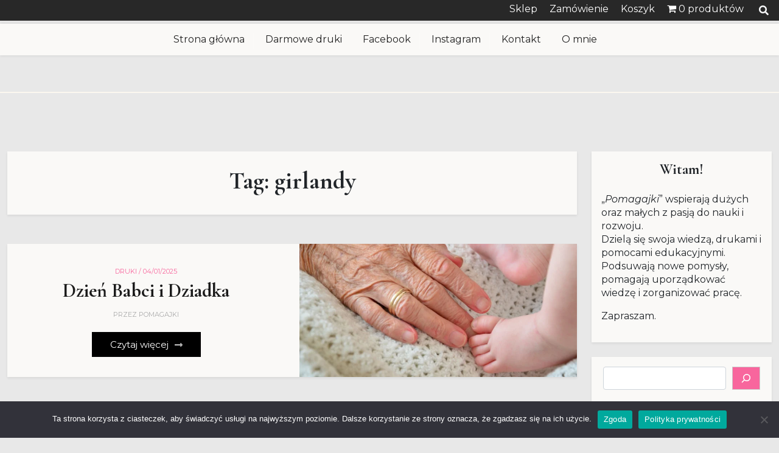

--- FILE ---
content_type: text/html; charset=UTF-8
request_url: https://pomagajki.pl/tag/girlandy/
body_size: 12149
content:


<!doctype html>
<html lang="pl-PL">
<head>
	<meta charset="UTF-8">
	<meta name="viewport" content="width=device-width, initial-scale=1">
	<link rel="profile" href="https://gmpg.org/xfn/11">

	<title>girlandy &#8211; Pomagajki</title>
<meta name='robots' content='max-image-preview:large' />
	<style>img:is([sizes="auto" i], [sizes^="auto," i]) { contain-intrinsic-size: 3000px 1500px }</style>
	<link rel='dns-prefetch' href='//fonts.googleapis.com' />
<link rel="alternate" type="application/rss+xml" title="Pomagajki &raquo; Kanał z wpisami" href="https://pomagajki.pl/feed/" />
<link rel="alternate" type="application/rss+xml" title="Pomagajki &raquo; Kanał z komentarzami" href="https://pomagajki.pl/comments/feed/" />
<link rel="alternate" type="application/rss+xml" title="Pomagajki &raquo; Kanał z wpisami otagowanymi jako girlandy" href="https://pomagajki.pl/tag/girlandy/feed/" />
<script>
window._wpemojiSettings = {"baseUrl":"https:\/\/s.w.org\/images\/core\/emoji\/16.0.1\/72x72\/","ext":".png","svgUrl":"https:\/\/s.w.org\/images\/core\/emoji\/16.0.1\/svg\/","svgExt":".svg","source":{"concatemoji":"https:\/\/pomagajki.pl\/wp-includes\/js\/wp-emoji-release.min.js?ver=cccaf867306dbe4dc5549dcd4369a45f"}};
/*! This file is auto-generated */
!function(s,n){var o,i,e;function c(e){try{var t={supportTests:e,timestamp:(new Date).valueOf()};sessionStorage.setItem(o,JSON.stringify(t))}catch(e){}}function p(e,t,n){e.clearRect(0,0,e.canvas.width,e.canvas.height),e.fillText(t,0,0);var t=new Uint32Array(e.getImageData(0,0,e.canvas.width,e.canvas.height).data),a=(e.clearRect(0,0,e.canvas.width,e.canvas.height),e.fillText(n,0,0),new Uint32Array(e.getImageData(0,0,e.canvas.width,e.canvas.height).data));return t.every(function(e,t){return e===a[t]})}function u(e,t){e.clearRect(0,0,e.canvas.width,e.canvas.height),e.fillText(t,0,0);for(var n=e.getImageData(16,16,1,1),a=0;a<n.data.length;a++)if(0!==n.data[a])return!1;return!0}function f(e,t,n,a){switch(t){case"flag":return n(e,"\ud83c\udff3\ufe0f\u200d\u26a7\ufe0f","\ud83c\udff3\ufe0f\u200b\u26a7\ufe0f")?!1:!n(e,"\ud83c\udde8\ud83c\uddf6","\ud83c\udde8\u200b\ud83c\uddf6")&&!n(e,"\ud83c\udff4\udb40\udc67\udb40\udc62\udb40\udc65\udb40\udc6e\udb40\udc67\udb40\udc7f","\ud83c\udff4\u200b\udb40\udc67\u200b\udb40\udc62\u200b\udb40\udc65\u200b\udb40\udc6e\u200b\udb40\udc67\u200b\udb40\udc7f");case"emoji":return!a(e,"\ud83e\udedf")}return!1}function g(e,t,n,a){var r="undefined"!=typeof WorkerGlobalScope&&self instanceof WorkerGlobalScope?new OffscreenCanvas(300,150):s.createElement("canvas"),o=r.getContext("2d",{willReadFrequently:!0}),i=(o.textBaseline="top",o.font="600 32px Arial",{});return e.forEach(function(e){i[e]=t(o,e,n,a)}),i}function t(e){var t=s.createElement("script");t.src=e,t.defer=!0,s.head.appendChild(t)}"undefined"!=typeof Promise&&(o="wpEmojiSettingsSupports",i=["flag","emoji"],n.supports={everything:!0,everythingExceptFlag:!0},e=new Promise(function(e){s.addEventListener("DOMContentLoaded",e,{once:!0})}),new Promise(function(t){var n=function(){try{var e=JSON.parse(sessionStorage.getItem(o));if("object"==typeof e&&"number"==typeof e.timestamp&&(new Date).valueOf()<e.timestamp+604800&&"object"==typeof e.supportTests)return e.supportTests}catch(e){}return null}();if(!n){if("undefined"!=typeof Worker&&"undefined"!=typeof OffscreenCanvas&&"undefined"!=typeof URL&&URL.createObjectURL&&"undefined"!=typeof Blob)try{var e="postMessage("+g.toString()+"("+[JSON.stringify(i),f.toString(),p.toString(),u.toString()].join(",")+"));",a=new Blob([e],{type:"text/javascript"}),r=new Worker(URL.createObjectURL(a),{name:"wpTestEmojiSupports"});return void(r.onmessage=function(e){c(n=e.data),r.terminate(),t(n)})}catch(e){}c(n=g(i,f,p,u))}t(n)}).then(function(e){for(var t in e)n.supports[t]=e[t],n.supports.everything=n.supports.everything&&n.supports[t],"flag"!==t&&(n.supports.everythingExceptFlag=n.supports.everythingExceptFlag&&n.supports[t]);n.supports.everythingExceptFlag=n.supports.everythingExceptFlag&&!n.supports.flag,n.DOMReady=!1,n.readyCallback=function(){n.DOMReady=!0}}).then(function(){return e}).then(function(){var e;n.supports.everything||(n.readyCallback(),(e=n.source||{}).concatemoji?t(e.concatemoji):e.wpemoji&&e.twemoji&&(t(e.twemoji),t(e.wpemoji)))}))}((window,document),window._wpemojiSettings);
</script>
<link rel='stylesheet' id='dashicons-css' href='https://pomagajki.pl/wp-includes/css/dashicons.min.css?ver=cccaf867306dbe4dc5549dcd4369a45f' media='all' />
<link rel='stylesheet' id='post-views-counter-frontend-css' href='https://pomagajki.pl/wp-content/plugins/post-views-counter/css/frontend.css?ver=1.7.0' media='all' />
<style id='wp-emoji-styles-inline-css'>

	img.wp-smiley, img.emoji {
		display: inline !important;
		border: none !important;
		box-shadow: none !important;
		height: 1em !important;
		width: 1em !important;
		margin: 0 0.07em !important;
		vertical-align: -0.1em !important;
		background: none !important;
		padding: 0 !important;
	}
</style>
<link rel='stylesheet' id='wp-block-library-css' href='https://pomagajki.pl/wp-includes/css/dist/block-library/style.min.css?ver=cccaf867306dbe4dc5549dcd4369a45f' media='all' />
<style id='wp-block-library-theme-inline-css'>
.wp-block-audio :where(figcaption){color:#555;font-size:13px;text-align:center}.is-dark-theme .wp-block-audio :where(figcaption){color:#ffffffa6}.wp-block-audio{margin:0 0 1em}.wp-block-code{border:1px solid #ccc;border-radius:4px;font-family:Menlo,Consolas,monaco,monospace;padding:.8em 1em}.wp-block-embed :where(figcaption){color:#555;font-size:13px;text-align:center}.is-dark-theme .wp-block-embed :where(figcaption){color:#ffffffa6}.wp-block-embed{margin:0 0 1em}.blocks-gallery-caption{color:#555;font-size:13px;text-align:center}.is-dark-theme .blocks-gallery-caption{color:#ffffffa6}:root :where(.wp-block-image figcaption){color:#555;font-size:13px;text-align:center}.is-dark-theme :root :where(.wp-block-image figcaption){color:#ffffffa6}.wp-block-image{margin:0 0 1em}.wp-block-pullquote{border-bottom:4px solid;border-top:4px solid;color:currentColor;margin-bottom:1.75em}.wp-block-pullquote cite,.wp-block-pullquote footer,.wp-block-pullquote__citation{color:currentColor;font-size:.8125em;font-style:normal;text-transform:uppercase}.wp-block-quote{border-left:.25em solid;margin:0 0 1.75em;padding-left:1em}.wp-block-quote cite,.wp-block-quote footer{color:currentColor;font-size:.8125em;font-style:normal;position:relative}.wp-block-quote:where(.has-text-align-right){border-left:none;border-right:.25em solid;padding-left:0;padding-right:1em}.wp-block-quote:where(.has-text-align-center){border:none;padding-left:0}.wp-block-quote.is-large,.wp-block-quote.is-style-large,.wp-block-quote:where(.is-style-plain){border:none}.wp-block-search .wp-block-search__label{font-weight:700}.wp-block-search__button{border:1px solid #ccc;padding:.375em .625em}:where(.wp-block-group.has-background){padding:1.25em 2.375em}.wp-block-separator.has-css-opacity{opacity:.4}.wp-block-separator{border:none;border-bottom:2px solid;margin-left:auto;margin-right:auto}.wp-block-separator.has-alpha-channel-opacity{opacity:1}.wp-block-separator:not(.is-style-wide):not(.is-style-dots){width:100px}.wp-block-separator.has-background:not(.is-style-dots){border-bottom:none;height:1px}.wp-block-separator.has-background:not(.is-style-wide):not(.is-style-dots){height:2px}.wp-block-table{margin:0 0 1em}.wp-block-table td,.wp-block-table th{word-break:normal}.wp-block-table :where(figcaption){color:#555;font-size:13px;text-align:center}.is-dark-theme .wp-block-table :where(figcaption){color:#ffffffa6}.wp-block-video :where(figcaption){color:#555;font-size:13px;text-align:center}.is-dark-theme .wp-block-video :where(figcaption){color:#ffffffa6}.wp-block-video{margin:0 0 1em}:root :where(.wp-block-template-part.has-background){margin-bottom:0;margin-top:0;padding:1.25em 2.375em}
</style>
<style id='classic-theme-styles-inline-css'>
/*! This file is auto-generated */
.wp-block-button__link{color:#fff;background-color:#32373c;border-radius:9999px;box-shadow:none;text-decoration:none;padding:calc(.667em + 2px) calc(1.333em + 2px);font-size:1.125em}.wp-block-file__button{background:#32373c;color:#fff;text-decoration:none}
</style>
<link rel='stylesheet' id='xhub-gb-block-css' href='https://pomagajki.pl/wp-content/themes/x-hub/assets/css/admin-block.css?ver=1.0' media='all' />
<link rel='stylesheet' id='xhub-admin-google-font-css' href='https://fonts.googleapis.com/css?family=Montserrat%3A400%2C400i%2C700%2C700i%7CCormorant+Garamond%3A400%2C400i%2C700%2C700i&#038;subset=latin%2Clatin-ext' media='all' />
<style id='global-styles-inline-css'>
:root{--wp--preset--aspect-ratio--square: 1;--wp--preset--aspect-ratio--4-3: 4/3;--wp--preset--aspect-ratio--3-4: 3/4;--wp--preset--aspect-ratio--3-2: 3/2;--wp--preset--aspect-ratio--2-3: 2/3;--wp--preset--aspect-ratio--16-9: 16/9;--wp--preset--aspect-ratio--9-16: 9/16;--wp--preset--color--black: #000000;--wp--preset--color--cyan-bluish-gray: #abb8c3;--wp--preset--color--white: #ffffff;--wp--preset--color--pale-pink: #f78da7;--wp--preset--color--vivid-red: #cf2e2e;--wp--preset--color--luminous-vivid-orange: #ff6900;--wp--preset--color--luminous-vivid-amber: #fcb900;--wp--preset--color--light-green-cyan: #7bdcb5;--wp--preset--color--vivid-green-cyan: #00d084;--wp--preset--color--pale-cyan-blue: #8ed1fc;--wp--preset--color--vivid-cyan-blue: #0693e3;--wp--preset--color--vivid-purple: #9b51e0;--wp--preset--gradient--vivid-cyan-blue-to-vivid-purple: linear-gradient(135deg,rgba(6,147,227,1) 0%,rgb(155,81,224) 100%);--wp--preset--gradient--light-green-cyan-to-vivid-green-cyan: linear-gradient(135deg,rgb(122,220,180) 0%,rgb(0,208,130) 100%);--wp--preset--gradient--luminous-vivid-amber-to-luminous-vivid-orange: linear-gradient(135deg,rgba(252,185,0,1) 0%,rgba(255,105,0,1) 100%);--wp--preset--gradient--luminous-vivid-orange-to-vivid-red: linear-gradient(135deg,rgba(255,105,0,1) 0%,rgb(207,46,46) 100%);--wp--preset--gradient--very-light-gray-to-cyan-bluish-gray: linear-gradient(135deg,rgb(238,238,238) 0%,rgb(169,184,195) 100%);--wp--preset--gradient--cool-to-warm-spectrum: linear-gradient(135deg,rgb(74,234,220) 0%,rgb(151,120,209) 20%,rgb(207,42,186) 40%,rgb(238,44,130) 60%,rgb(251,105,98) 80%,rgb(254,248,76) 100%);--wp--preset--gradient--blush-light-purple: linear-gradient(135deg,rgb(255,206,236) 0%,rgb(152,150,240) 100%);--wp--preset--gradient--blush-bordeaux: linear-gradient(135deg,rgb(254,205,165) 0%,rgb(254,45,45) 50%,rgb(107,0,62) 100%);--wp--preset--gradient--luminous-dusk: linear-gradient(135deg,rgb(255,203,112) 0%,rgb(199,81,192) 50%,rgb(65,88,208) 100%);--wp--preset--gradient--pale-ocean: linear-gradient(135deg,rgb(255,245,203) 0%,rgb(182,227,212) 50%,rgb(51,167,181) 100%);--wp--preset--gradient--electric-grass: linear-gradient(135deg,rgb(202,248,128) 0%,rgb(113,206,126) 100%);--wp--preset--gradient--midnight: linear-gradient(135deg,rgb(2,3,129) 0%,rgb(40,116,252) 100%);--wp--preset--font-size--small: 13px;--wp--preset--font-size--medium: 20px;--wp--preset--font-size--large: 36px;--wp--preset--font-size--x-large: 42px;--wp--preset--spacing--20: 0.44rem;--wp--preset--spacing--30: 0.67rem;--wp--preset--spacing--40: 1rem;--wp--preset--spacing--50: 1.5rem;--wp--preset--spacing--60: 2.25rem;--wp--preset--spacing--70: 3.38rem;--wp--preset--spacing--80: 5.06rem;--wp--preset--shadow--natural: 6px 6px 9px rgba(0, 0, 0, 0.2);--wp--preset--shadow--deep: 12px 12px 50px rgba(0, 0, 0, 0.4);--wp--preset--shadow--sharp: 6px 6px 0px rgba(0, 0, 0, 0.2);--wp--preset--shadow--outlined: 6px 6px 0px -3px rgba(255, 255, 255, 1), 6px 6px rgba(0, 0, 0, 1);--wp--preset--shadow--crisp: 6px 6px 0px rgba(0, 0, 0, 1);}:where(.is-layout-flex){gap: 0.5em;}:where(.is-layout-grid){gap: 0.5em;}body .is-layout-flex{display: flex;}.is-layout-flex{flex-wrap: wrap;align-items: center;}.is-layout-flex > :is(*, div){margin: 0;}body .is-layout-grid{display: grid;}.is-layout-grid > :is(*, div){margin: 0;}:where(.wp-block-columns.is-layout-flex){gap: 2em;}:where(.wp-block-columns.is-layout-grid){gap: 2em;}:where(.wp-block-post-template.is-layout-flex){gap: 1.25em;}:where(.wp-block-post-template.is-layout-grid){gap: 1.25em;}.has-black-color{color: var(--wp--preset--color--black) !important;}.has-cyan-bluish-gray-color{color: var(--wp--preset--color--cyan-bluish-gray) !important;}.has-white-color{color: var(--wp--preset--color--white) !important;}.has-pale-pink-color{color: var(--wp--preset--color--pale-pink) !important;}.has-vivid-red-color{color: var(--wp--preset--color--vivid-red) !important;}.has-luminous-vivid-orange-color{color: var(--wp--preset--color--luminous-vivid-orange) !important;}.has-luminous-vivid-amber-color{color: var(--wp--preset--color--luminous-vivid-amber) !important;}.has-light-green-cyan-color{color: var(--wp--preset--color--light-green-cyan) !important;}.has-vivid-green-cyan-color{color: var(--wp--preset--color--vivid-green-cyan) !important;}.has-pale-cyan-blue-color{color: var(--wp--preset--color--pale-cyan-blue) !important;}.has-vivid-cyan-blue-color{color: var(--wp--preset--color--vivid-cyan-blue) !important;}.has-vivid-purple-color{color: var(--wp--preset--color--vivid-purple) !important;}.has-black-background-color{background-color: var(--wp--preset--color--black) !important;}.has-cyan-bluish-gray-background-color{background-color: var(--wp--preset--color--cyan-bluish-gray) !important;}.has-white-background-color{background-color: var(--wp--preset--color--white) !important;}.has-pale-pink-background-color{background-color: var(--wp--preset--color--pale-pink) !important;}.has-vivid-red-background-color{background-color: var(--wp--preset--color--vivid-red) !important;}.has-luminous-vivid-orange-background-color{background-color: var(--wp--preset--color--luminous-vivid-orange) !important;}.has-luminous-vivid-amber-background-color{background-color: var(--wp--preset--color--luminous-vivid-amber) !important;}.has-light-green-cyan-background-color{background-color: var(--wp--preset--color--light-green-cyan) !important;}.has-vivid-green-cyan-background-color{background-color: var(--wp--preset--color--vivid-green-cyan) !important;}.has-pale-cyan-blue-background-color{background-color: var(--wp--preset--color--pale-cyan-blue) !important;}.has-vivid-cyan-blue-background-color{background-color: var(--wp--preset--color--vivid-cyan-blue) !important;}.has-vivid-purple-background-color{background-color: var(--wp--preset--color--vivid-purple) !important;}.has-black-border-color{border-color: var(--wp--preset--color--black) !important;}.has-cyan-bluish-gray-border-color{border-color: var(--wp--preset--color--cyan-bluish-gray) !important;}.has-white-border-color{border-color: var(--wp--preset--color--white) !important;}.has-pale-pink-border-color{border-color: var(--wp--preset--color--pale-pink) !important;}.has-vivid-red-border-color{border-color: var(--wp--preset--color--vivid-red) !important;}.has-luminous-vivid-orange-border-color{border-color: var(--wp--preset--color--luminous-vivid-orange) !important;}.has-luminous-vivid-amber-border-color{border-color: var(--wp--preset--color--luminous-vivid-amber) !important;}.has-light-green-cyan-border-color{border-color: var(--wp--preset--color--light-green-cyan) !important;}.has-vivid-green-cyan-border-color{border-color: var(--wp--preset--color--vivid-green-cyan) !important;}.has-pale-cyan-blue-border-color{border-color: var(--wp--preset--color--pale-cyan-blue) !important;}.has-vivid-cyan-blue-border-color{border-color: var(--wp--preset--color--vivid-cyan-blue) !important;}.has-vivid-purple-border-color{border-color: var(--wp--preset--color--vivid-purple) !important;}.has-vivid-cyan-blue-to-vivid-purple-gradient-background{background: var(--wp--preset--gradient--vivid-cyan-blue-to-vivid-purple) !important;}.has-light-green-cyan-to-vivid-green-cyan-gradient-background{background: var(--wp--preset--gradient--light-green-cyan-to-vivid-green-cyan) !important;}.has-luminous-vivid-amber-to-luminous-vivid-orange-gradient-background{background: var(--wp--preset--gradient--luminous-vivid-amber-to-luminous-vivid-orange) !important;}.has-luminous-vivid-orange-to-vivid-red-gradient-background{background: var(--wp--preset--gradient--luminous-vivid-orange-to-vivid-red) !important;}.has-very-light-gray-to-cyan-bluish-gray-gradient-background{background: var(--wp--preset--gradient--very-light-gray-to-cyan-bluish-gray) !important;}.has-cool-to-warm-spectrum-gradient-background{background: var(--wp--preset--gradient--cool-to-warm-spectrum) !important;}.has-blush-light-purple-gradient-background{background: var(--wp--preset--gradient--blush-light-purple) !important;}.has-blush-bordeaux-gradient-background{background: var(--wp--preset--gradient--blush-bordeaux) !important;}.has-luminous-dusk-gradient-background{background: var(--wp--preset--gradient--luminous-dusk) !important;}.has-pale-ocean-gradient-background{background: var(--wp--preset--gradient--pale-ocean) !important;}.has-electric-grass-gradient-background{background: var(--wp--preset--gradient--electric-grass) !important;}.has-midnight-gradient-background{background: var(--wp--preset--gradient--midnight) !important;}.has-small-font-size{font-size: var(--wp--preset--font-size--small) !important;}.has-medium-font-size{font-size: var(--wp--preset--font-size--medium) !important;}.has-large-font-size{font-size: var(--wp--preset--font-size--large) !important;}.has-x-large-font-size{font-size: var(--wp--preset--font-size--x-large) !important;}
:where(.wp-block-post-template.is-layout-flex){gap: 1.25em;}:where(.wp-block-post-template.is-layout-grid){gap: 1.25em;}
:where(.wp-block-columns.is-layout-flex){gap: 2em;}:where(.wp-block-columns.is-layout-grid){gap: 2em;}
:root :where(.wp-block-pullquote){font-size: 1.5em;line-height: 1.6;}
</style>
<link rel='stylesheet' id='cookie-notice-front-css' href='https://pomagajki.pl/wp-content/plugins/cookie-notice/css/front.min.css?ver=2.5.11' media='all' />
<link rel='stylesheet' id='wpmenucart-icons-css' href='https://pomagajki.pl/wp-content/plugins/woocommerce-menu-bar-cart/assets/css/wpmenucart-icons.min.css?ver=2.14.12' media='all' />
<style id='wpmenucart-icons-inline-css'>
@font-face{font-family:WPMenuCart;src:url(https://pomagajki.pl/wp-content/plugins/woocommerce-menu-bar-cart/assets/fonts/WPMenuCart.eot);src:url(https://pomagajki.pl/wp-content/plugins/woocommerce-menu-bar-cart/assets/fonts/WPMenuCart.eot?#iefix) format('embedded-opentype'),url(https://pomagajki.pl/wp-content/plugins/woocommerce-menu-bar-cart/assets/fonts/WPMenuCart.woff2) format('woff2'),url(https://pomagajki.pl/wp-content/plugins/woocommerce-menu-bar-cart/assets/fonts/WPMenuCart.woff) format('woff'),url(https://pomagajki.pl/wp-content/plugins/woocommerce-menu-bar-cart/assets/fonts/WPMenuCart.ttf) format('truetype'),url(https://pomagajki.pl/wp-content/plugins/woocommerce-menu-bar-cart/assets/fonts/WPMenuCart.svg#WPMenuCart) format('svg');font-weight:400;font-style:normal;font-display:swap}
</style>
<link rel='stylesheet' id='wpmenucart-css' href='https://pomagajki.pl/wp-content/plugins/woocommerce-menu-bar-cart/assets/css/wpmenucart-main.min.css?ver=2.14.12' media='all' />
<link rel='stylesheet' id='woocommerce-layout-css' href='https://pomagajki.pl/wp-content/plugins/woocommerce/assets/css/woocommerce-layout.css?ver=10.4.3' media='all' />
<link rel='stylesheet' id='woocommerce-smallscreen-css' href='https://pomagajki.pl/wp-content/plugins/woocommerce/assets/css/woocommerce-smallscreen.css?ver=10.4.3' media='only screen and (max-width: 768px)' />
<link rel='stylesheet' id='woocommerce-general-css' href='https://pomagajki.pl/wp-content/plugins/woocommerce/assets/css/woocommerce.css?ver=10.4.3' media='all' />
<style id='woocommerce-inline-inline-css'>
.woocommerce form .form-row .required { visibility: visible; }
</style>
<link rel='stylesheet' id='xhub-google-font-css' href='https://fonts.googleapis.com/css?family=Montserrat%3A400%2C400i%2C700%2C700i%7CCormorant+Garamond%3A400%2C400i%2C700%2C700i&#038;subset=latin%2Clatin-ext' media='all' />
<link rel='stylesheet' id='bootstrap-css' href='https://pomagajki.pl/wp-content/themes/x-hub/assets/css/bootstrap.css?ver=5.0.1' media='all' />
<link rel='stylesheet' id='slicknav-css' href='https://pomagajki.pl/wp-content/themes/x-hub/assets/css/slicknav.css?ver=1.0.10' media='all' />
<link rel='stylesheet' id='swiper-bundle.min-css' href='https://pomagajki.pl/wp-content/themes/x-hub/assets/css/swiper-bundle.css?ver=6.7.5' media='all' />
<link rel='stylesheet' id='fontawesome-css' href='https://pomagajki.pl/wp-content/themes/x-hub/assets/css/all.css?ver=5.15.3' media='all' />
<link rel='stylesheet' id='xhub-block-style-css' href='https://pomagajki.pl/wp-content/themes/x-hub/assets/css/block.css?ver=1.0.4' media='all' />
<link rel='stylesheet' id='xhub-default-style-css' href='https://pomagajki.pl/wp-content/themes/x-hub/assets/css/default-style.css?ver=1.0.4' media='all' />
<link rel='stylesheet' id='xhub-main-style-css' href='https://pomagajki.pl/wp-content/themes/x-hub/assets/css/main.css?ver=1.0.4' media='all' />
<style id='xhub-main-style-inline-css'>
.xhubtop-tophead{background-color:#282828!important;}.xhubtop-tophead a:hover,.xhubtop-menu li a:hover{color:#ffcdd2;}
</style>
<link rel='stylesheet' id='xhub-style-css' href='https://pomagajki.pl/wp-content/themes/x-hub/style.css?ver=1.0.4' media='all' />
<link rel='stylesheet' id='xhub-responsive-style-css' href='https://pomagajki.pl/wp-content/themes/x-hub/assets/css/responsive.css?ver=1.0.4' media='all' />
<link rel='stylesheet' id='hurrytimer-css' href='https://pomagajki.pl/wp-content/uploads/hurrytimer/css/c390f1d512ef58f3.css?ver=cccaf867306dbe4dc5549dcd4369a45f' media='all' />
<script id="cookie-notice-front-js-before">
var cnArgs = {"ajaxUrl":"https:\/\/pomagajki.pl\/wp-admin\/admin-ajax.php","nonce":"b30c93080f","hideEffect":"fade","position":"bottom","onScroll":false,"onScrollOffset":100,"onClick":false,"cookieName":"cookie_notice_accepted","cookieTime":2592000,"cookieTimeRejected":2592000,"globalCookie":false,"redirection":false,"cache":true,"revokeCookies":false,"revokeCookiesOpt":"automatic"};
</script>
<script src="https://pomagajki.pl/wp-content/plugins/cookie-notice/js/front.min.js?ver=2.5.11" id="cookie-notice-front-js"></script>
<script src="https://pomagajki.pl/wp-includes/js/jquery/jquery.min.js?ver=3.7.1" id="jquery-core-js"></script>
<script src="https://pomagajki.pl/wp-includes/js/jquery/jquery-migrate.min.js?ver=3.4.1" id="jquery-migrate-js"></script>
<script src="https://pomagajki.pl/wp-content/plugins/woocommerce/assets/js/jquery-blockui/jquery.blockUI.min.js?ver=2.7.0-wc.10.4.3" id="wc-jquery-blockui-js" defer data-wp-strategy="defer"></script>
<script id="wc-add-to-cart-js-extra">
var wc_add_to_cart_params = {"ajax_url":"\/wp-admin\/admin-ajax.php","wc_ajax_url":"\/?wc-ajax=%%endpoint%%","i18n_view_cart":"Zobacz koszyk","cart_url":"https:\/\/pomagajki.pl\/koszyk\/","is_cart":"","cart_redirect_after_add":"no"};
</script>
<script src="https://pomagajki.pl/wp-content/plugins/woocommerce/assets/js/frontend/add-to-cart.min.js?ver=10.4.3" id="wc-add-to-cart-js" defer data-wp-strategy="defer"></script>
<script src="https://pomagajki.pl/wp-content/plugins/woocommerce/assets/js/js-cookie/js.cookie.min.js?ver=2.1.4-wc.10.4.3" id="wc-js-cookie-js" defer data-wp-strategy="defer"></script>
<script id="woocommerce-js-extra">
var woocommerce_params = {"ajax_url":"\/wp-admin\/admin-ajax.php","wc_ajax_url":"\/?wc-ajax=%%endpoint%%","i18n_password_show":"Poka\u017c has\u0142o","i18n_password_hide":"Ukryj has\u0142o"};
</script>
<script src="https://pomagajki.pl/wp-content/plugins/woocommerce/assets/js/frontend/woocommerce.min.js?ver=10.4.3" id="woocommerce-js" defer data-wp-strategy="defer"></script>
<script src="https://pomagajki.pl/wp-content/themes/x-hub/assets/js/swiper-bundle.js?ver=6.7.5" id="swiper-bundle.min-js"></script>
<link rel="https://api.w.org/" href="https://pomagajki.pl/wp-json/" /><link rel="alternate" title="JSON" type="application/json" href="https://pomagajki.pl/wp-json/wp/v2/tags/168" /><link rel="EditURI" type="application/rsd+xml" title="RSD" href="https://pomagajki.pl/xmlrpc.php?rsd" />
	<noscript><style>.woocommerce-product-gallery{ opacity: 1 !important; }</style></noscript>
	<style id="custom-background-css">
body.custom-background { background-color: #e8e8e8; }
</style>
	<link rel="icon" href="https://pomagajki.pl/wp-content/uploads/2021/08/cropped-logo-kolo-1-e1628439318240-32x32.jpg" sizes="32x32" />
<link rel="icon" href="https://pomagajki.pl/wp-content/uploads/2021/08/cropped-logo-kolo-1-e1628439318240-192x192.jpg" sizes="192x192" />
<link rel="apple-touch-icon" href="https://pomagajki.pl/wp-content/uploads/2021/08/cropped-logo-kolo-1-e1628439318240-180x180.jpg" />
<meta name="msapplication-TileImage" content="https://pomagajki.pl/wp-content/uploads/2021/08/cropped-logo-kolo-1-e1628439318240-270x270.jpg" />
</head>

<body data-rsssl=1 class="archive tag tag-girlandy tag-168 custom-background wp-embed-responsive wp-theme-x-hub theme-x-hub cookies-not-set woocommerce-no-js hfeed">
<div id="page" class="site">
	<a class="skip-link screen-reader-text" href="#primary">Skip to content</a>
		<div class="xhubtop-tophead bg-dark text-light pt-1 pb-1">
   <div class="container-fluid">
		   <div class="row">
		   		   			   <div class="col-md-auto ml-auto">
				   <div class="topmenu-serch">
		   					   <div class="top-menu list-hide text-white">
						   <div class="menu-sklepowe-container"><ul id="xhubtop-menu" class="xhubtop-menu"><li id="menu-item-575" class="menu-item menu-item-type-post_type menu-item-object-page menu-item-home menu-item-575"><a href="https://pomagajki.pl/sklep/">Sklep</a></li>
<li id="menu-item-573" class="menu-item menu-item-type-post_type menu-item-object-page menu-item-573"><a href="https://pomagajki.pl/zamowienie/">Zamówienie</a></li>
<li id="menu-item-574" class="menu-item menu-item-type-post_type menu-item-object-page menu-item-574"><a href="https://pomagajki.pl/koszyk/">Koszyk</a></li>
<li class="menu-item menu-item-type-post_type menu-item-object-page wpmenucartli wpmenucart-display-right menu-item" id="wpmenucartli"><a class="wpmenucart-contents empty-wpmenucart-visible" href="https://pomagajki.pl/sklep/" title="Zacznij zakupy"><i class="wpmenucart-icon-shopping-cart-0" role="img" aria-label="Cart"></i><span class="cartcontents">0 produktów</span></a></li></ul></div>					   </div>
					   					   					   <div class="header-top-search">
						   <i class="fas fa-search"></i>
						   <form role="search" method="get" class="search-form" action="https://pomagajki.pl/">
				<label>
					<span class="screen-reader-text">Szukaj:</span>
					<input type="search" class="search-field" placeholder="Szukaj &hellip;" value="" name="s" />
				</label>
				<input type="submit" class="search-submit" value="Szukaj" />
			</form>					   </div>	
					   					   				   </div>
			   </div>
		   		   </div>
	   </div>
   </div>
	<header id="masthead" class="site-header ">
									<div class="menu-bar text-center">
				<div class="container">
					<div class="xhub-container menu-inner">
						<nav id="site-navigation" class="main-navigation">
							<div class="menu-podstawowy-container"><ul id="xhub-menu" class="xhub-menu"><li id="menu-item-31" class="menu-item menu-item-type-custom menu-item-object-custom menu-item-home menu-item-31"><a href="https://pomagajki.pl/">Strona główna</a></li>
<li id="menu-item-50" class="menu-item menu-item-type-custom menu-item-object-custom menu-item-50"><a href="https://pomagajki.pl/tag/darmowe-druki/">Darmowe druki</a></li>
<li id="menu-item-48" class="menu-item menu-item-type-custom menu-item-object-custom menu-item-48"><a href="https://www.facebook.com/pomagajki">Facebook</a></li>
<li id="menu-item-49" class="menu-item menu-item-type-custom menu-item-object-custom menu-item-49"><a href="https://www.instagram.com/pomagajki.pl/">Instagram</a></li>
<li id="menu-item-188" class="menu-item menu-item-type-post_type menu-item-object-post menu-item-188"><a href="https://pomagajki.pl/kontakty/">Kontakt</a></li>
<li id="menu-item-1439" class="menu-item menu-item-type-post_type menu-item-object-post menu-item-1439"><a href="https://pomagajki.pl/zaczynamy/">O mnie</a></li>
</ul></div>						</nav><!-- #site-navigation -->	
					</div>
				</div>
			</div>


	<div class="xhub-logo-section">
		<div class="container">
				<div class="head-logo-sec">
														</div>
		</div>
	</div>




		
	</header><!-- #masthead -->

<div class="container-fluid mt-5 mb-5 pt-5 pb-5">
			<div class="row">
							<div class="col-lg-9">
					<main id="primary" class="site-main">

		
			<header class="page-header archive-header shadow-sm p-4 mb-5 text-center">
				<h1 class="page-title">Tag: <span>girlandy</span></h1>			</header><!-- .page-header -->
			<article id="post-2569" class="xhub-list-item post-2569 post type-post status-publish format-standard has-post-thumbnail hentry category-druki tag-babcia tag-darmowe-druki tag-dziadek tag-dzien-babci-i-dziadka tag-girlandy">
	<div class="xhub-item xhub-text-list shadow-sm mb-5 has-thumbnail">
	<div class="row">
				<div class="col-lg-6">
			<a href="https://pomagajki.pl/dzien-babci-i-dziadka-2/">
			<img width="768" height="368" src="https://pomagajki.pl/wp-content/uploads/2024/01/babcia-dziadek-768x368.webp" class="attachment-medium_large size-medium_large wp-post-image" alt="" decoding="async" fetchpriority="high" srcset="https://pomagajki.pl/wp-content/uploads/2024/01/babcia-dziadek-768x368.webp 768w, https://pomagajki.pl/wp-content/uploads/2024/01/babcia-dziadek-600x288.webp 600w, https://pomagajki.pl/wp-content/uploads/2024/01/babcia-dziadek-300x144.webp 300w, https://pomagajki.pl/wp-content/uploads/2024/01/babcia-dziadek-1024x491.webp 1024w, https://pomagajki.pl/wp-content/uploads/2024/01/babcia-dziadek-1536x736.webp 1536w, https://pomagajki.pl/wp-content/uploads/2024/01/babcia-dziadek-2048x982.webp 2048w" sizes="(max-width: 768px) 100vw, 768px" />			</a>
		</div>
		<div class="col-lg-6">
					<div class="xhub-text text-center p-3">
				<div class="xhub-text-inner">
					<div class="grid-head">
						<span class="ghead-meta list-meta">
														<a href="https://pomagajki.pl/category/druki/">Druki / </a>
														04/01/2025						</span>
				<h2 class="entry-title"><a href="https://pomagajki.pl/dzien-babci-i-dziadka-2/" rel="bookmark">Dzień Babci i Dziadka</a></h2>									<div class="list-meta list-author">
					<span class="byline"> przez <span class="author vcard"><a class="url fn n" href="https://pomagajki.pl/author/joannapomagajki/">Pomagajki</a></span></span>					</div><!-- .entry-meta -->
									</div>
					<a class="xhub-readmore" href="https://pomagajki.pl/dzien-babci-i-dziadka-2/">Czytaj więcej <i class="fas fa-long-arrow-alt-right"></i></a>
				</div>
			</div>
		</div>
	</div>
		
	</div>
</article><!-- #post-2569 --><article id="post-1863" class="xhub-list-item post-1863 post type-post status-publish format-standard has-post-thumbnail hentry category-druki category-grafika tag-dekoracje tag-girlandy tag-przedszkole tag-rozpoczecie-roku tag-szkola">
	<div class="xhub-item xhub-text-list shadow-sm mb-5 has-thumbnail">
	<div class="row">
				<div class="col-lg-6">
			<a href="https://pomagajki.pl/powodzenia/">
			<img width="768" height="368" src="https://pomagajki.pl/wp-content/uploads/2022/08/rozp-22-23-768x368.webp" class="attachment-medium_large size-medium_large wp-post-image" alt="" decoding="async" srcset="https://pomagajki.pl/wp-content/uploads/2022/08/rozp-22-23-768x368.webp 768w, https://pomagajki.pl/wp-content/uploads/2022/08/rozp-22-23-scaled-600x288.webp 600w, https://pomagajki.pl/wp-content/uploads/2022/08/rozp-22-23-300x144.webp 300w, https://pomagajki.pl/wp-content/uploads/2022/08/rozp-22-23-1024x491.webp 1024w, https://pomagajki.pl/wp-content/uploads/2022/08/rozp-22-23-1536x736.webp 1536w, https://pomagajki.pl/wp-content/uploads/2022/08/rozp-22-23-2048x982.webp 2048w" sizes="(max-width: 768px) 100vw, 768px" />			</a>
		</div>
		<div class="col-lg-6">
					<div class="xhub-text text-center p-3">
				<div class="xhub-text-inner">
					<div class="grid-head">
						<span class="ghead-meta list-meta">
														<a href="https://pomagajki.pl/category/grafika/">Grafika / </a>
														16/08/2022						</span>
				<h2 class="entry-title"><a href="https://pomagajki.pl/powodzenia/" rel="bookmark">Powodzenia!</a></h2>									<div class="list-meta list-author">
					<span class="byline"> przez <span class="author vcard"><a class="url fn n" href="https://pomagajki.pl/author/joannapomagajki/">Pomagajki</a></span></span>					</div><!-- .entry-meta -->
									</div>
					<a class="xhub-readmore" href="https://pomagajki.pl/powodzenia/">Czytaj więcej <i class="fas fa-long-arrow-alt-right"></i></a>
				</div>
			</div>
		</div>
	</div>
		
	</div>
</article><!-- #post-1863 -->			
					
				</main><!-- #main -->
				</div>
								<div class="col-lg-3">
					
<aside id="secondary" class="widget-area">
	<section id="text-2" class="widget shadow-sm mb-4 p-3 widget_text"><h2 class="widget-title">Witam!</h2>			<div class="textwidget"><p>&#8222;<em>Pomagajki</em>&#8221; wspierają dużych oraz małych z pasją do nauki i rozwoju.<br />
Dzielą się swoja wiedzą, drukami i pomocami edukacyjnymi. Podsuwają nowe pomysły, pomagają uporządkować wiedzę i zorganizować pracę.</p>
<p>Zapraszam.</p>
</div>
		</section><section id="block-18" class="widget shadow-sm mb-4 p-3 widget_block widget_search"><form role="search" method="get" action="https://pomagajki.pl/" class="wp-block-search__button-inside wp-block-search__icon-button aligncenter wp-block-search"    ><label class="wp-block-search__label screen-reader-text" for="wp-block-search__input-1" >Szukaj</label><div class="wp-block-search__inside-wrapper "  style="width: 258px"><input class="wp-block-search__input" id="wp-block-search__input-1" placeholder="" value="" type="search" name="s" required /><button aria-label="" class="wp-block-search__button has-icon wp-element-button" type="submit" ><svg class="search-icon" viewBox="0 0 24 24" width="24" height="24">
					<path d="M13 5c-3.3 0-6 2.7-6 6 0 1.4.5 2.7 1.3 3.7l-3.8 3.8 1.1 1.1 3.8-3.8c1 .8 2.3 1.3 3.7 1.3 3.3 0 6-2.7 6-6S16.3 5 13 5zm0 10.5c-2.5 0-4.5-2-4.5-4.5s2-4.5 4.5-4.5 4.5 2 4.5 4.5-2 4.5-4.5 4.5z"></path>
				</svg></button></div></form></section><section id="block-16" class="widget shadow-sm mb-4 p-3 widget_block widget_calendar"><div class="wp-block-calendar"><table id="wp-calendar" class="wp-calendar-table">
	<caption>styczeń 2026</caption>
	<thead>
	<tr>
		<th scope="col" aria-label="poniedziałek">P</th>
		<th scope="col" aria-label="wtorek">W</th>
		<th scope="col" aria-label="środa">Ś</th>
		<th scope="col" aria-label="czwartek">C</th>
		<th scope="col" aria-label="piątek">P</th>
		<th scope="col" aria-label="sobota">S</th>
		<th scope="col" aria-label="niedziela">N</th>
	</tr>
	</thead>
	<tbody>
	<tr>
		<td colspan="3" class="pad">&nbsp;</td><td>1</td><td>2</td><td>3</td><td>4</td>
	</tr>
	<tr>
		<td>5</td><td>6</td><td>7</td><td>8</td><td>9</td><td>10</td><td>11</td>
	</tr>
	<tr>
		<td>12</td><td>13</td><td>14</td><td>15</td><td>16</td><td>17</td><td>18</td>
	</tr>
	<tr>
		<td id="today">19</td><td>20</td><td>21</td><td>22</td><td>23</td><td>24</td><td>25</td>
	</tr>
	<tr>
		<td>26</td><td>27</td><td>28</td><td>29</td><td>30</td><td>31</td>
		<td class="pad" colspan="1">&nbsp;</td>
	</tr>
	</tbody>
	</table><nav aria-label="Poprzednie i następne miesiące" class="wp-calendar-nav">
		<span class="wp-calendar-nav-prev"><a href="https://pomagajki.pl/2025/09/">&laquo; wrz</a></span>
		<span class="pad">&nbsp;</span>
		<span class="wp-calendar-nav-next">&nbsp;</span>
	</nav></div></section><section id="block-15" class="widget shadow-sm mb-4 p-3 widget_block widget_tag_cloud"><p class="wp-block-tag-cloud"><a href="https://pomagajki.pl/tag/alfabet/" class="tag-cloud-link tag-link-177 tag-link-position-1" style="font-size: 9.3125pt;" aria-label="alfabet (3 elementy)">alfabet</a>
<a href="https://pomagajki.pl/tag/angielski/" class="tag-cloud-link tag-link-92 tag-link-position-2" style="font-size: 9.3125pt;" aria-label="angielski (3 elementy)">angielski</a>
<a href="https://pomagajki.pl/tag/arteterapia/" class="tag-cloud-link tag-link-144 tag-link-position-3" style="font-size: 12.046875pt;" aria-label="arteterapia (6 elementów)">arteterapia</a>
<a href="https://pomagajki.pl/tag/boze-narodzenie/" class="tag-cloud-link tag-link-113 tag-link-position-4" style="font-size: 15.875pt;" aria-label="boże narodzenie (15 elementów)">boże narodzenie</a>
<a href="https://pomagajki.pl/tag/darmowe-druki/" class="tag-cloud-link tag-link-124 tag-link-position-5" style="font-size: 21.015625pt;" aria-label="darmowe druki (46 elementów)">darmowe druki</a>
<a href="https://pomagajki.pl/tag/dekoracje/" class="tag-cloud-link tag-link-87 tag-link-position-6" style="font-size: 11.28125pt;" aria-label="dekoracje (5 elementów)">dekoracje</a>
<a href="https://pomagajki.pl/tag/druki/" class="tag-cloud-link tag-link-5 tag-link-position-7" style="font-size: 22pt;" aria-label="druki (57 elementów)">druki</a>
<a href="https://pomagajki.pl/tag/drzewa/" class="tag-cloud-link tag-link-100 tag-link-position-8" style="font-size: 8pt;" aria-label="drzewa (2 elementy)">drzewa</a>
<a href="https://pomagajki.pl/tag/dyplomy/" class="tag-cloud-link tag-link-22 tag-link-position-9" style="font-size: 9.3125pt;" aria-label="dyplomy (3 elementy)">dyplomy</a>
<a href="https://pomagajki.pl/tag/dzien-matki/" class="tag-cloud-link tag-link-158 tag-link-position-10" style="font-size: 9.3125pt;" aria-label="dzień matki (3 elementy)">dzień matki</a>
<a href="https://pomagajki.pl/tag/film/" class="tag-cloud-link tag-link-119 tag-link-position-11" style="font-size: 9.3125pt;" aria-label="film (3 elementy)">film</a>
<a href="https://pomagajki.pl/tag/girlanda/" class="tag-cloud-link tag-link-16 tag-link-position-12" style="font-size: 13.6875pt;" aria-label="girlanda (9 elementów)">girlanda</a>
<a href="https://pomagajki.pl/tag/grafika/" class="tag-cloud-link tag-link-17 tag-link-position-13" style="font-size: 21.015625pt;" aria-label="grafika (46 elementów)">grafika</a>
<a href="https://pomagajki.pl/tag/grafomotoryka/" class="tag-cloud-link tag-link-25 tag-link-position-14" style="font-size: 10.40625pt;" aria-label="grafomotoryka (4 elementy)">grafomotoryka</a>
<a href="https://pomagajki.pl/tag/instrukcja/" class="tag-cloud-link tag-link-134 tag-link-position-15" style="font-size: 10.40625pt;" aria-label="instrukcja (4 elementy)">instrukcja</a>
<a href="https://pomagajki.pl/tag/kalendarz/" class="tag-cloud-link tag-link-27 tag-link-position-16" style="font-size: 16.203125pt;" aria-label="kalendarz (16 elementów)">kalendarz</a>
<a href="https://pomagajki.pl/tag/kalendarz-adwentowy/" class="tag-cloud-link tag-link-115 tag-link-position-17" style="font-size: 14.890625pt;" aria-label="kalendarz adwentowy (12 elementów)">kalendarz adwentowy</a>
<a href="https://pomagajki.pl/tag/kalendarz-miesieczny/" class="tag-cloud-link tag-link-135 tag-link-position-18" style="font-size: 14.125pt;" aria-label="kalendarz miesięczny (10 elementów)">kalendarz miesięczny</a>
<a href="https://pomagajki.pl/tag/kalendarz-pogody/" class="tag-cloud-link tag-link-147 tag-link-position-19" style="font-size: 9.3125pt;" aria-label="kalendarz pogody (3 elementy)">kalendarz pogody</a>
<a href="https://pomagajki.pl/tag/karty-demonstracyjne/" class="tag-cloud-link tag-link-90 tag-link-position-20" style="font-size: 13.140625pt;" aria-label="karty demonstracyjne (8 elementów)">karty demonstracyjne</a>
<a href="https://pomagajki.pl/tag/karty-trojdzielne/" class="tag-cloud-link tag-link-146 tag-link-position-21" style="font-size: 11.28125pt;" aria-label="karty trójdzielne (5 elementów)">karty trójdzielne</a>
<a href="https://pomagajki.pl/tag/kolorowanki/" class="tag-cloud-link tag-link-116 tag-link-position-22" style="font-size: 9.3125pt;" aria-label="kolorowanki (3 elementy)">kolorowanki</a>
<a href="https://pomagajki.pl/tag/las/" class="tag-cloud-link tag-link-105 tag-link-position-23" style="font-size: 9.3125pt;" aria-label="las (3 elementy)">las</a>
<a href="https://pomagajki.pl/tag/matematyka/" class="tag-cloud-link tag-link-79 tag-link-position-24" style="font-size: 9.3125pt;" aria-label="matematyka (3 elementy)">matematyka</a>
<a href="https://pomagajki.pl/tag/nauczyciel/" class="tag-cloud-link tag-link-9 tag-link-position-25" style="font-size: 18.171875pt;" aria-label="nauczyciel (25 elementów)">nauczyciel</a>
<a href="https://pomagajki.pl/tag/nauka-pisania/" class="tag-cloud-link tag-link-56 tag-link-position-26" style="font-size: 8pt;" aria-label="nauka pisania (2 elementy)">nauka pisania</a>
<a href="https://pomagajki.pl/tag/o-mnie/" class="tag-cloud-link tag-link-12 tag-link-position-27" style="font-size: 8pt;" aria-label="o mnie (2 elementy)">o mnie</a>
<a href="https://pomagajki.pl/tag/pasowanie/" class="tag-cloud-link tag-link-21 tag-link-position-28" style="font-size: 8pt;" aria-label="pasowanie (2 elementy)">pasowanie</a>
<a href="https://pomagajki.pl/tag/plakaty/" class="tag-cloud-link tag-link-8 tag-link-position-29" style="font-size: 9.3125pt;" aria-label="plakaty (3 elementy)">plakaty</a>
<a href="https://pomagajki.pl/tag/plan-lekcji/" class="tag-cloud-link tag-link-20 tag-link-position-30" style="font-size: 8pt;" aria-label="plan lekcji (2 elementy)">plan lekcji</a>
<a href="https://pomagajki.pl/tag/pogoda/" class="tag-cloud-link tag-link-28 tag-link-position-31" style="font-size: 8pt;" aria-label="pogoda (2 elementy)">pogoda</a>
<a href="https://pomagajki.pl/tag/praca-plastyczna/" class="tag-cloud-link tag-link-132 tag-link-position-32" style="font-size: 12.59375pt;" aria-label="praca plastyczna (7 elementów)">praca plastyczna</a>
<a href="https://pomagajki.pl/tag/przedszkolak/" class="tag-cloud-link tag-link-23 tag-link-position-33" style="font-size: 14.5625pt;" aria-label="przedszkolak (11 elementów)">przedszkolak</a>
<a href="https://pomagajki.pl/tag/przedszkole/" class="tag-cloud-link tag-link-15 tag-link-position-34" style="font-size: 17.40625pt;" aria-label="przedszkole (21 elementów)">przedszkole</a>
<a href="https://pomagajki.pl/tag/przyroda/" class="tag-cloud-link tag-link-99 tag-link-position-35" style="font-size: 11.28125pt;" aria-label="przyroda (5 elementów)">przyroda</a>
<a href="https://pomagajki.pl/tag/ptaki/" class="tag-cloud-link tag-link-77 tag-link-position-36" style="font-size: 9.3125pt;" aria-label="ptaki (3 elementy)">ptaki</a>
<a href="https://pomagajki.pl/tag/rozpoczecie-roku/" class="tag-cloud-link tag-link-167 tag-link-position-37" style="font-size: 9.3125pt;" aria-label="rozpoczęcie roku (3 elementy)">rozpoczęcie roku</a>
<a href="https://pomagajki.pl/tag/szkola/" class="tag-cloud-link tag-link-19 tag-link-position-38" style="font-size: 18.71875pt;" aria-label="szkoła (28 elementów)">szkoła</a>
<a href="https://pomagajki.pl/tag/tekst/" class="tag-cloud-link tag-link-11 tag-link-position-39" style="font-size: 11.28125pt;" aria-label="tekst (5 elementów)">tekst</a>
<a href="https://pomagajki.pl/tag/uczen/" class="tag-cloud-link tag-link-10 tag-link-position-40" style="font-size: 18.0625pt;" aria-label="uczeń (24 elementy)">uczeń</a>
<a href="https://pomagajki.pl/tag/upominki/" class="tag-cloud-link tag-link-24 tag-link-position-41" style="font-size: 8pt;" aria-label="upominki (2 elementy)">upominki</a>
<a href="https://pomagajki.pl/tag/wielkanoc/" class="tag-cloud-link tag-link-152 tag-link-position-42" style="font-size: 9.3125pt;" aria-label="wielkanoc (3 elementy)">wielkanoc</a>
<a href="https://pomagajki.pl/tag/zabawy/" class="tag-cloud-link tag-link-94 tag-link-position-43" style="font-size: 9.3125pt;" aria-label="zabawy (3 elementy)">zabawy</a>
<a href="https://pomagajki.pl/tag/zwierzeta/" class="tag-cloud-link tag-link-91 tag-link-position-44" style="font-size: 14.125pt;" aria-label="zwierzęta (10 elementów)">zwierzęta</a>
<a href="https://pomagajki.pl/tag/cwiczenia/" class="tag-cloud-link tag-link-26 tag-link-position-45" style="font-size: 9.3125pt;" aria-label="ćwiczenia (3 elementy)">ćwiczenia</a></p></section><section id="block-30" class="widget shadow-sm mb-4 p-3 widget_block">
<div class="wp-block-group"><div class="wp-block-group__inner-container is-layout-flow wp-block-group-is-layout-flow">
<div class="wp-block-columns is-layout-flex wp-container-core-columns-is-layout-9d6595d7 wp-block-columns-is-layout-flex">
<div class="wp-block-column is-vertically-aligned-center is-layout-flow wp-block-column-is-layout-flow" style="flex-basis:100%">
<div class="wp-block-group"><div class="wp-block-group__inner-container is-layout-flow wp-block-group-is-layout-flow">
<div class="wp-block-group"><div class="wp-block-group__inner-container is-layout-flow wp-block-group-is-layout-flow">
<div class="wp-block-buttons is-content-justification-right is-layout-flex wp-block-buttons-is-layout-flex">
<div class="wp-block-button is-style-outline is-style-outline--2"><a class="wp-block-button__link" href="https://pomagajki.pl/regulamin/">Regulamin</a></div>
</div>
</div></div>
</div></div>



<div class="wp-block-group"><div class="wp-block-group__inner-container is-layout-flow wp-block-group-is-layout-flow">
<div class="wp-block-buttons is-content-justification-right is-layout-flex wp-block-buttons-is-layout-flex">
<div class="wp-block-button is-style-outline is-style-outline--3"><a class="wp-block-button__link" href="https://pomagajki.pl/polityka-prywatnosci/">Polityka prywatności</a></div>
</div>
</div></div>
</div>
</div>
</div></div>
</section></aside><!-- #secondary -->
				</div>
							</div>
		</div>


	<footer id="colophon" class="site-footer pt-3 pb-3">
		<div class="container">
			<div class="site-info text-center">
				<a href="https://wordpress.org/">
					Proudly powered by WordPress				</a>
				<span class="sep"> | </span>
				<a href="https://wpthemespace.com/product/xhub/">X Hub</a> przez Wp Theme Space.					
			</div><!-- .site-info -->
		</div><!-- .container -->
	</footer><!-- #colophon -->
</div><!-- #page -->

<script type="speculationrules">
{"prefetch":[{"source":"document","where":{"and":[{"href_matches":"\/*"},{"not":{"href_matches":["\/wp-*.php","\/wp-admin\/*","\/wp-content\/uploads\/*","\/wp-content\/*","\/wp-content\/plugins\/*","\/wp-content\/themes\/x-hub\/*","\/*\\?(.+)"]}},{"not":{"selector_matches":"a[rel~=\"nofollow\"]"}},{"not":{"selector_matches":".no-prefetch, .no-prefetch a"}}]},"eagerness":"conservative"}]}
</script>
	<script>
		(function () {
			var c = document.body.className;
			c = c.replace(/woocommerce-no-js/, 'woocommerce-js');
			document.body.className = c;
		})();
	</script>
	<link rel='stylesheet' id='wc-blocks-style-css' href='https://pomagajki.pl/wp-content/plugins/woocommerce/assets/client/blocks/wc-blocks.css?ver=wc-10.4.3' media='all' />
<style id='block-style-variation-styles-inline-css'>
:root :where(.wp-block-button.is-style-outline--2 .wp-block-button__link){background: transparent none;border-color: currentColor;border-width: 2px;border-style: solid;color: currentColor;padding-top: 0.667em;padding-right: 1.33em;padding-bottom: 0.667em;padding-left: 1.33em;}
:root :where(.wp-block-button.is-style-outline--3 .wp-block-button__link){background: transparent none;border-color: currentColor;border-width: 2px;border-style: solid;color: currentColor;padding-top: 0.667em;padding-right: 1.33em;padding-bottom: 0.667em;padding-left: 1.33em;}
</style>
<style id='core-block-supports-inline-css'>
.wp-container-core-columns-is-layout-9d6595d7{flex-wrap:nowrap;}
</style>
<script src="https://pomagajki.pl/wp-includes/js/imagesloaded.min.js?ver=5.0.0" id="imagesloaded-js"></script>
<script src="https://pomagajki.pl/wp-includes/js/masonry.min.js?ver=4.2.2" id="masonry-js"></script>
<script src="https://pomagajki.pl/wp-content/themes/x-hub/assets/js/navigation.js?ver=1.0.4" id="xhub-navigation-js"></script>
<script src="https://pomagajki.pl/wp-content/themes/x-hub/assets/js/jquery.slicknav.js?ver=1.0.10" id="slicknav-js"></script>
<script src="https://pomagajki.pl/wp-content/themes/x-hub/assets/js/scripts.js?ver=1.0.4" id="xhub-scripts-js"></script>
<script src="https://pomagajki.pl/wp-content/plugins/woocommerce/assets/js/sourcebuster/sourcebuster.min.js?ver=10.4.3" id="sourcebuster-js-js"></script>
<script id="wc-order-attribution-js-extra">
var wc_order_attribution = {"params":{"lifetime":1.0e-5,"session":30,"base64":false,"ajaxurl":"https:\/\/pomagajki.pl\/wp-admin\/admin-ajax.php","prefix":"wc_order_attribution_","allowTracking":true},"fields":{"source_type":"current.typ","referrer":"current_add.rf","utm_campaign":"current.cmp","utm_source":"current.src","utm_medium":"current.mdm","utm_content":"current.cnt","utm_id":"current.id","utm_term":"current.trm","utm_source_platform":"current.plt","utm_creative_format":"current.fmt","utm_marketing_tactic":"current.tct","session_entry":"current_add.ep","session_start_time":"current_add.fd","session_pages":"session.pgs","session_count":"udata.vst","user_agent":"udata.uag"}};
</script>
<script src="https://pomagajki.pl/wp-content/plugins/woocommerce/assets/js/frontend/order-attribution.min.js?ver=10.4.3" id="wc-order-attribution-js"></script>
<script src="https://pomagajki.pl/wp-content/plugins/hurrytimer/assets/js/cookie.min.js?ver=3.14.1" id="hurryt-cookie-js"></script>
<script src="https://pomagajki.pl/wp-content/plugins/hurrytimer/assets/js/jquery.countdown.min.js?ver=2.2.0" id="hurryt-countdown-js"></script>
<script id="hurrytimer-js-extra">
var hurrytimer_ajax_object = {"ajax_url":"https:\/\/pomagajki.pl\/wp-admin\/admin-ajax.php","ajax_nonce":"0fd8e0fe2b","disable_actions":"","methods":{"COOKIE":1,"IP":2,"USER_SESSION":3},"actionsOptions":{"none":1,"hide":2,"redirect":3,"stockStatus":4,"hideAddToCartButton":5,"displayMessage":6,"expire_coupon":7},"restartOptions":{"none":1,"immediately":2,"afterReload":3,"after_duration":4},"COOKIEPATH":"\/","COOKIE_DOMAIN":"","redirect_no_back":"1","expire_coupon_message":"Kupon \"%s\" straci\u0142 wa\u017cno\u015b\u0107."};
</script>
<script src="https://pomagajki.pl/wp-content/plugins/hurrytimer/assets/js/hurrytimer.js?ver=2.14.2" id="hurrytimer-js"></script>

		<!-- Cookie Notice plugin v2.5.11 by Hu-manity.co https://hu-manity.co/ -->
		<div id="cookie-notice" role="dialog" class="cookie-notice-hidden cookie-revoke-hidden cn-position-bottom" aria-label="Cookie Notice" style="background-color: rgba(50,50,58,1);"><div class="cookie-notice-container" style="color: #fff"><span id="cn-notice-text" class="cn-text-container">Ta strona korzysta z ciasteczek, aby świadczyć usługi na najwyższym poziomie. Dalsze korzystanie ze strony oznacza, że zgadzasz się na ich użycie.</span><span id="cn-notice-buttons" class="cn-buttons-container"><button id="cn-accept-cookie" data-cookie-set="accept" class="cn-set-cookie cn-button" aria-label="Zgoda" style="background-color: #00a99d">Zgoda</button><button data-link-url="https://pomagajki.pl/polityka-prywatnosci/" data-link-target="_blank" id="cn-more-info" class="cn-more-info cn-button" aria-label="Polityka prywatności" style="background-color: #00a99d">Polityka prywatności</button></span><button type="button" id="cn-close-notice" data-cookie-set="accept" class="cn-close-icon" aria-label="Nie wyrażam zgody"></button></div>
			
		</div>
		<!-- / Cookie Notice plugin -->
</body>
</html>


--- FILE ---
content_type: text/css
request_url: https://pomagajki.pl/wp-content/themes/x-hub/style.css?ver=1.0.4
body_size: 904
content:
/*!
Theme Name: X Hub
Theme URI: https://wpthemespace.com/product/x-hub/
Author: Noor Alam
Author URI: https://wpthemespace.com/
Description: X Hub – Blog & Magazine HTML5 Theme is excellent for a blog, newspaper, magazine or publishing site. This theme is built with HTML5, CSS3 and Bootstrap 5 systems. X Hub is fully responsive, it looks stunning on all types of screens and devices. This Theme builds with the world's most popular responsive CSS framework Bootstrap 5, Elementor, HTML5, CSS3, jQuery and so many modern technologies. In few words, it is a powerful, easy-to-use multi-purpose Theme. From the first glance, you will be impressed with its trendy and energetic design. If you are looking for a website theme that really maximizes your website’s visitors, then this theme is the perfect choice for you.
Version: 1.0.4
Tested up to: 5.8
Requires PHP: 5.6
License: GNU General Public License v2 or later
License URI: http://opensource.org/licenses/gpl-2.0.php 
Text Domain: x-hub
Tags: two-columns, blog, right-sidebar, custom-background, custom-colors, custom-menu, custom-logo, editor-style, featured-images, full-width-template, sticky-post, theme-options, threaded-comments, translation-ready

This theme, like WordPress, is licensed under the GPL.
Use it to make something cool, have fun, and share what you've learned.

X Hub is based on Underscores https://underscores.me/, (C) 2012-2020 Automattic, Inc.
Underscores is distributed under the terms of the GNU GPL v2 or later.

Normalizing styles have been helped along thanks to the fine work of
Nicolas Gallagher and Jonathan Neal https://necolas.github.io/normalize.css/
*/

--- FILE ---
content_type: application/javascript
request_url: https://pomagajki.pl/wp-content/themes/x-hub/assets/js/scripts.js?ver=1.0.4
body_size: 796
content:
(function ($) {
	"use strict";

	var swiper = new Swiper(".xhub-post-carousel", {
        slidesPerView: 4,
        spaceBetween: 30,
        loop: true,
        autoplay: true,
        freeMode: true,
        pagination: {
          el: ".swiper-pagination",
          clickable: true,
        },
		breakpoints: {
			0: {
			  slidesPerView: 1,
			  spaceBetween: 0,
			},
			768: {
			  slidesPerView: 2,
			  spaceBetween: 20,
			},
			992: {
			  slidesPerView: 3,
			  spaceBetween: 30,
			}
		  },
      });

	$(window).load(function() {
      var menu      =  $('#xhub-menu');
        menu.slicknav({
        	'allowParentLinks': true,
        	'nestedParentLinks': false,
			'closeOnClick': true,
			'closedSymbol': '&#9658;', // Character after collapsed parents.
			'openedSymbol': '&#9660;', // Character after expanded parents.
        });
	
	$(document).on("click", "#menu-close", function(e) {
		e.preventDefault();
		$(".slicknav_nav").addClass('slicknav_hidden mhide');
	  });
	
		$(".slicknav_menu .slicknav_nav").append('<a id="menu-close" class="slicknav_arrow xhub-carrow" href="#menuclose"><i class="fas fa-times"></a></i>');

});
	
    //document ready function
    jQuery(document).ready(function($){
		$('.xhub-post-carousel .post-item').removeClass('unload');

		$('.header-top-search i').on('click', function(){
			$('.header-top-search form').toggleClass('sbar-show');
	 
		 });
	 
		 $('#masthead').on('click', function(){
			$('.header-top-search form').removeClass('sbar-show');
		 });
		
		$('body').on("click", function() {
			$(".slicknav_nav").removeClass('mhide');
		  });

		 $("#xhub-menu").xhubAccessibleDropDown();

        }); // end document ready
		
    	

    	    $.fn.xhubAccessibleDropDown = function () {
			    var el = $(this);

			    /* Make dropdown menus keyboard accessible */

			    $("a", el).focus(function() {
			        $(this).parents("li").addClass("hover");
			    }).blur(function() {
			        $(this).parents("li").removeClass("hover");
			    });
			}

}(jQuery));	